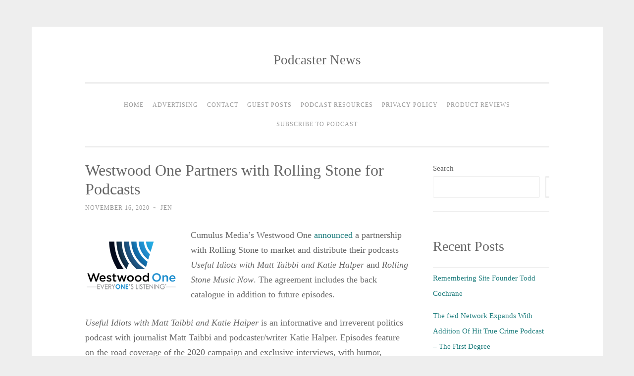

--- FILE ---
content_type: text/html; charset=UTF-8
request_url: https://podcasternews.com/2020/11/16/westwood-one-partners-with-rolling-stone-for-podcasts/
body_size: 13084
content:
<!DOCTYPE html><html lang="en-US"><head><script data-no-optimize="1">var litespeed_docref=sessionStorage.getItem("litespeed_docref");litespeed_docref&&(Object.defineProperty(document,"referrer",{get:function(){return litespeed_docref}}),sessionStorage.removeItem("litespeed_docref"));</script> <meta charset="UTF-8"><meta name="viewport" content="width=device-width, initial-scale=1"><title>Westwood One Partners with Rolling Stone for Podcasts - Podcaster News</title><link rel="profile" href="http://gmpg.org/xfn/11"><link rel="pingback" href="https://podcasternews.com/xmlrpc.php"><meta name='robots' content='index, follow, max-image-preview:large, max-snippet:-1, max-video-preview:-1' /><link rel="canonical" href="https://podcasternews.com/2020/11/16/westwood-one-partners-with-rolling-stone-for-podcasts/" /><meta property="og:locale" content="en_US" /><meta property="og:type" content="article" /><meta property="og:title" content="Westwood One Partners with Rolling Stone for Podcasts - Podcaster News" /><meta property="og:description" content="Cumulus Media&#8217;s Westwood One announced a partnership with Rolling Stone to market and distribute their podcasts Useful Idiots with Matt Taibbi and Katie Halper and Rolling Stone Music Now. The agreement includes the back catalogue in addition to future episodes. Useful Idiots with Matt Taibbi and Katie Halper is an informative and irreverent politics podcast [&hellip;]" /><meta property="og:url" content="https://podcasternews.com/2020/11/16/westwood-one-partners-with-rolling-stone-for-podcasts/" /><meta property="og:site_name" content="Podcaster News" /><meta property="article:published_time" content="2020-11-16T11:33:49+00:00" /><meta property="og:image" content="http://podcasternews.com/wp-content/uploads/2020/11/Westwod-One-logo.png" /><meta name="author" content="jen" /><meta name="twitter:card" content="summary_large_image" /><meta name="twitter:label1" content="Written by" /><meta name="twitter:data1" content="jen" /><meta name="twitter:label2" content="Est. reading time" /><meta name="twitter:data2" content="1 minute" /> <script type="application/ld+json" class="yoast-schema-graph">{"@context":"https://schema.org","@graph":[{"@type":"WebPage","@id":"https://podcasternews.com/2020/11/16/westwood-one-partners-with-rolling-stone-for-podcasts/","url":"https://podcasternews.com/2020/11/16/westwood-one-partners-with-rolling-stone-for-podcasts/","name":"Westwood One Partners with Rolling Stone for Podcasts - Podcaster News","isPartOf":{"@id":"https://podcasternews.com/#website"},"primaryImageOfPage":{"@id":"https://podcasternews.com/2020/11/16/westwood-one-partners-with-rolling-stone-for-podcasts/#primaryimage"},"image":{"@id":"https://podcasternews.com/2020/11/16/westwood-one-partners-with-rolling-stone-for-podcasts/#primaryimage"},"thumbnailUrl":"http://podcasternews.com/wp-content/uploads/2020/11/Westwod-One-logo.png","datePublished":"2020-11-16T11:33:49+00:00","author":{"@id":"https://podcasternews.com/#/schema/person/14601fec146c11ac1d995c7f44efd406"},"breadcrumb":{"@id":"https://podcasternews.com/2020/11/16/westwood-one-partners-with-rolling-stone-for-podcasts/#breadcrumb"},"inLanguage":"en-US","potentialAction":[{"@type":"ReadAction","target":["https://podcasternews.com/2020/11/16/westwood-one-partners-with-rolling-stone-for-podcasts/"]}]},{"@type":"ImageObject","inLanguage":"en-US","@id":"https://podcasternews.com/2020/11/16/westwood-one-partners-with-rolling-stone-for-podcasts/#primaryimage","url":"","contentUrl":""},{"@type":"BreadcrumbList","@id":"https://podcasternews.com/2020/11/16/westwood-one-partners-with-rolling-stone-for-podcasts/#breadcrumb","itemListElement":[{"@type":"ListItem","position":1,"name":"Home","item":"https://podcasternews.com/"},{"@type":"ListItem","position":2,"name":"Westwood One Partners with Rolling Stone for Podcasts"}]},{"@type":"WebSite","@id":"https://podcasternews.com/#website","url":"https://podcasternews.com/","name":"Podcaster News","description":"","potentialAction":[{"@type":"SearchAction","target":{"@type":"EntryPoint","urlTemplate":"https://podcasternews.com/?s={search_term_string}"},"query-input":{"@type":"PropertyValueSpecification","valueRequired":true,"valueName":"search_term_string"}}],"inLanguage":"en-US"},{"@type":"Person","@id":"https://podcasternews.com/#/schema/person/14601fec146c11ac1d995c7f44efd406","name":"jen","image":{"@type":"ImageObject","inLanguage":"en-US","@id":"https://podcasternews.com/#/schema/person/image/","url":"https://podcasternews.com/wp-content/litespeed/avatar/346aece7b3a9ea7461246607b9403dd1.jpg?ver=1768991512","contentUrl":"https://podcasternews.com/wp-content/litespeed/avatar/346aece7b3a9ea7461246607b9403dd1.jpg?ver=1768991512","caption":"jen"},"url":"https://podcasternews.com/author/jen/"}]}</script> <link rel='dns-prefetch' href='//fonts.googleapis.com' /><style id='wp-img-auto-sizes-contain-inline-css' type='text/css'>img:is([sizes=auto i],[sizes^="auto," i]){contain-intrinsic-size:3000px 1500px}
/*# sourceURL=wp-img-auto-sizes-contain-inline-css */</style><link data-optimized="2" rel="stylesheet" href="https://podcasternews.com/wp-content/litespeed/css/446e238d1293bfbbd079fd27e616dd9c.css?ver=1807c" /><style id='wp-block-archives-inline-css' type='text/css'>.wp-block-archives{box-sizing:border-box}.wp-block-archives-dropdown label{display:block}
/*# sourceURL=https://podcasternews.com/wp-includes/blocks/archives/style.min.css */</style><style id='wp-block-categories-inline-css' type='text/css'>.wp-block-categories{box-sizing:border-box}.wp-block-categories.alignleft{margin-right:2em}.wp-block-categories.alignright{margin-left:2em}.wp-block-categories.wp-block-categories-dropdown.aligncenter{text-align:center}.wp-block-categories .wp-block-categories__label{display:block;width:100%}
/*# sourceURL=https://podcasternews.com/wp-includes/blocks/categories/style.min.css */</style><style id='wp-block-heading-inline-css' type='text/css'>h1:where(.wp-block-heading).has-background,h2:where(.wp-block-heading).has-background,h3:where(.wp-block-heading).has-background,h4:where(.wp-block-heading).has-background,h5:where(.wp-block-heading).has-background,h6:where(.wp-block-heading).has-background{padding:1.25em 2.375em}h1.has-text-align-left[style*=writing-mode]:where([style*=vertical-lr]),h1.has-text-align-right[style*=writing-mode]:where([style*=vertical-rl]),h2.has-text-align-left[style*=writing-mode]:where([style*=vertical-lr]),h2.has-text-align-right[style*=writing-mode]:where([style*=vertical-rl]),h3.has-text-align-left[style*=writing-mode]:where([style*=vertical-lr]),h3.has-text-align-right[style*=writing-mode]:where([style*=vertical-rl]),h4.has-text-align-left[style*=writing-mode]:where([style*=vertical-lr]),h4.has-text-align-right[style*=writing-mode]:where([style*=vertical-rl]),h5.has-text-align-left[style*=writing-mode]:where([style*=vertical-lr]),h5.has-text-align-right[style*=writing-mode]:where([style*=vertical-rl]),h6.has-text-align-left[style*=writing-mode]:where([style*=vertical-lr]),h6.has-text-align-right[style*=writing-mode]:where([style*=vertical-rl]){rotate:180deg}
/*# sourceURL=https://podcasternews.com/wp-includes/blocks/heading/style.min.css */</style><style id='wp-block-latest-comments-inline-css' type='text/css'>ol.wp-block-latest-comments{box-sizing:border-box;margin-left:0}:where(.wp-block-latest-comments:not([style*=line-height] .wp-block-latest-comments__comment)){line-height:1.1}:where(.wp-block-latest-comments:not([style*=line-height] .wp-block-latest-comments__comment-excerpt p)){line-height:1.8}.has-dates :where(.wp-block-latest-comments:not([style*=line-height])),.has-excerpts :where(.wp-block-latest-comments:not([style*=line-height])){line-height:1.5}.wp-block-latest-comments .wp-block-latest-comments{padding-left:0}.wp-block-latest-comments__comment{list-style:none;margin-bottom:1em}.has-avatars .wp-block-latest-comments__comment{list-style:none;min-height:2.25em}.has-avatars .wp-block-latest-comments__comment .wp-block-latest-comments__comment-excerpt,.has-avatars .wp-block-latest-comments__comment .wp-block-latest-comments__comment-meta{margin-left:3.25em}.wp-block-latest-comments__comment-excerpt p{font-size:.875em;margin:.36em 0 1.4em}.wp-block-latest-comments__comment-date{display:block;font-size:.75em}.wp-block-latest-comments .avatar,.wp-block-latest-comments__comment-avatar{border-radius:1.5em;display:block;float:left;height:2.5em;margin-right:.75em;width:2.5em}.wp-block-latest-comments[class*=-font-size] a,.wp-block-latest-comments[style*=font-size] a{font-size:inherit}
/*# sourceURL=https://podcasternews.com/wp-includes/blocks/latest-comments/style.min.css */</style><style id='wp-block-latest-posts-inline-css' type='text/css'>.wp-block-latest-posts{box-sizing:border-box}.wp-block-latest-posts.alignleft{margin-right:2em}.wp-block-latest-posts.alignright{margin-left:2em}.wp-block-latest-posts.wp-block-latest-posts__list{list-style:none}.wp-block-latest-posts.wp-block-latest-posts__list li{clear:both;overflow-wrap:break-word}.wp-block-latest-posts.is-grid{display:flex;flex-wrap:wrap}.wp-block-latest-posts.is-grid li{margin:0 1.25em 1.25em 0;width:100%}@media (min-width:600px){.wp-block-latest-posts.columns-2 li{width:calc(50% - .625em)}.wp-block-latest-posts.columns-2 li:nth-child(2n){margin-right:0}.wp-block-latest-posts.columns-3 li{width:calc(33.33333% - .83333em)}.wp-block-latest-posts.columns-3 li:nth-child(3n){margin-right:0}.wp-block-latest-posts.columns-4 li{width:calc(25% - .9375em)}.wp-block-latest-posts.columns-4 li:nth-child(4n){margin-right:0}.wp-block-latest-posts.columns-5 li{width:calc(20% - 1em)}.wp-block-latest-posts.columns-5 li:nth-child(5n){margin-right:0}.wp-block-latest-posts.columns-6 li{width:calc(16.66667% - 1.04167em)}.wp-block-latest-posts.columns-6 li:nth-child(6n){margin-right:0}}:root :where(.wp-block-latest-posts.is-grid){padding:0}:root :where(.wp-block-latest-posts.wp-block-latest-posts__list){padding-left:0}.wp-block-latest-posts__post-author,.wp-block-latest-posts__post-date{display:block;font-size:.8125em}.wp-block-latest-posts__post-excerpt,.wp-block-latest-posts__post-full-content{margin-bottom:1em;margin-top:.5em}.wp-block-latest-posts__featured-image a{display:inline-block}.wp-block-latest-posts__featured-image img{height:auto;max-width:100%;width:auto}.wp-block-latest-posts__featured-image.alignleft{float:left;margin-right:1em}.wp-block-latest-posts__featured-image.alignright{float:right;margin-left:1em}.wp-block-latest-posts__featured-image.aligncenter{margin-bottom:1em;text-align:center}
/*# sourceURL=https://podcasternews.com/wp-includes/blocks/latest-posts/style.min.css */</style><style id='wp-block-search-inline-css' type='text/css'>.wp-block-search__button{margin-left:10px;word-break:normal}.wp-block-search__button.has-icon{line-height:0}.wp-block-search__button svg{height:1.25em;min-height:24px;min-width:24px;width:1.25em;fill:currentColor;vertical-align:text-bottom}:where(.wp-block-search__button){border:1px solid #ccc;padding:6px 10px}.wp-block-search__inside-wrapper{display:flex;flex:auto;flex-wrap:nowrap;max-width:100%}.wp-block-search__label{width:100%}.wp-block-search.wp-block-search__button-only .wp-block-search__button{box-sizing:border-box;display:flex;flex-shrink:0;justify-content:center;margin-left:0;max-width:100%}.wp-block-search.wp-block-search__button-only .wp-block-search__inside-wrapper{min-width:0!important;transition-property:width}.wp-block-search.wp-block-search__button-only .wp-block-search__input{flex-basis:100%;transition-duration:.3s}.wp-block-search.wp-block-search__button-only.wp-block-search__searchfield-hidden,.wp-block-search.wp-block-search__button-only.wp-block-search__searchfield-hidden .wp-block-search__inside-wrapper{overflow:hidden}.wp-block-search.wp-block-search__button-only.wp-block-search__searchfield-hidden .wp-block-search__input{border-left-width:0!important;border-right-width:0!important;flex-basis:0;flex-grow:0;margin:0;min-width:0!important;padding-left:0!important;padding-right:0!important;width:0!important}:where(.wp-block-search__input){appearance:none;border:1px solid #949494;flex-grow:1;font-family:inherit;font-size:inherit;font-style:inherit;font-weight:inherit;letter-spacing:inherit;line-height:inherit;margin-left:0;margin-right:0;min-width:3rem;padding:8px;text-decoration:unset!important;text-transform:inherit}:where(.wp-block-search__button-inside .wp-block-search__inside-wrapper){background-color:#fff;border:1px solid #949494;box-sizing:border-box;padding:4px}:where(.wp-block-search__button-inside .wp-block-search__inside-wrapper) .wp-block-search__input{border:none;border-radius:0;padding:0 4px}:where(.wp-block-search__button-inside .wp-block-search__inside-wrapper) .wp-block-search__input:focus{outline:none}:where(.wp-block-search__button-inside .wp-block-search__inside-wrapper) :where(.wp-block-search__button){padding:4px 8px}.wp-block-search.aligncenter .wp-block-search__inside-wrapper{margin:auto}.wp-block[data-align=right] .wp-block-search.wp-block-search__button-only .wp-block-search__inside-wrapper{float:right}
/*# sourceURL=https://podcasternews.com/wp-includes/blocks/search/style.min.css */</style><style id='wp-block-group-inline-css' type='text/css'>.wp-block-group{box-sizing:border-box}:where(.wp-block-group.wp-block-group-is-layout-constrained){position:relative}
/*# sourceURL=https://podcasternews.com/wp-includes/blocks/group/style.min.css */</style><style id='global-styles-inline-css' type='text/css'>:root{--wp--preset--aspect-ratio--square: 1;--wp--preset--aspect-ratio--4-3: 4/3;--wp--preset--aspect-ratio--3-4: 3/4;--wp--preset--aspect-ratio--3-2: 3/2;--wp--preset--aspect-ratio--2-3: 2/3;--wp--preset--aspect-ratio--16-9: 16/9;--wp--preset--aspect-ratio--9-16: 9/16;--wp--preset--color--black: #000000;--wp--preset--color--cyan-bluish-gray: #abb8c3;--wp--preset--color--white: #ffffff;--wp--preset--color--pale-pink: #f78da7;--wp--preset--color--vivid-red: #cf2e2e;--wp--preset--color--luminous-vivid-orange: #ff6900;--wp--preset--color--luminous-vivid-amber: #fcb900;--wp--preset--color--light-green-cyan: #7bdcb5;--wp--preset--color--vivid-green-cyan: #00d084;--wp--preset--color--pale-cyan-blue: #8ed1fc;--wp--preset--color--vivid-cyan-blue: #0693e3;--wp--preset--color--vivid-purple: #9b51e0;--wp--preset--gradient--vivid-cyan-blue-to-vivid-purple: linear-gradient(135deg,rgb(6,147,227) 0%,rgb(155,81,224) 100%);--wp--preset--gradient--light-green-cyan-to-vivid-green-cyan: linear-gradient(135deg,rgb(122,220,180) 0%,rgb(0,208,130) 100%);--wp--preset--gradient--luminous-vivid-amber-to-luminous-vivid-orange: linear-gradient(135deg,rgb(252,185,0) 0%,rgb(255,105,0) 100%);--wp--preset--gradient--luminous-vivid-orange-to-vivid-red: linear-gradient(135deg,rgb(255,105,0) 0%,rgb(207,46,46) 100%);--wp--preset--gradient--very-light-gray-to-cyan-bluish-gray: linear-gradient(135deg,rgb(238,238,238) 0%,rgb(169,184,195) 100%);--wp--preset--gradient--cool-to-warm-spectrum: linear-gradient(135deg,rgb(74,234,220) 0%,rgb(151,120,209) 20%,rgb(207,42,186) 40%,rgb(238,44,130) 60%,rgb(251,105,98) 80%,rgb(254,248,76) 100%);--wp--preset--gradient--blush-light-purple: linear-gradient(135deg,rgb(255,206,236) 0%,rgb(152,150,240) 100%);--wp--preset--gradient--blush-bordeaux: linear-gradient(135deg,rgb(254,205,165) 0%,rgb(254,45,45) 50%,rgb(107,0,62) 100%);--wp--preset--gradient--luminous-dusk: linear-gradient(135deg,rgb(255,203,112) 0%,rgb(199,81,192) 50%,rgb(65,88,208) 100%);--wp--preset--gradient--pale-ocean: linear-gradient(135deg,rgb(255,245,203) 0%,rgb(182,227,212) 50%,rgb(51,167,181) 100%);--wp--preset--gradient--electric-grass: linear-gradient(135deg,rgb(202,248,128) 0%,rgb(113,206,126) 100%);--wp--preset--gradient--midnight: linear-gradient(135deg,rgb(2,3,129) 0%,rgb(40,116,252) 100%);--wp--preset--font-size--small: 13px;--wp--preset--font-size--medium: 20px;--wp--preset--font-size--large: 36px;--wp--preset--font-size--x-large: 42px;--wp--preset--spacing--20: 0.44rem;--wp--preset--spacing--30: 0.67rem;--wp--preset--spacing--40: 1rem;--wp--preset--spacing--50: 1.5rem;--wp--preset--spacing--60: 2.25rem;--wp--preset--spacing--70: 3.38rem;--wp--preset--spacing--80: 5.06rem;--wp--preset--shadow--natural: 6px 6px 9px rgba(0, 0, 0, 0.2);--wp--preset--shadow--deep: 12px 12px 50px rgba(0, 0, 0, 0.4);--wp--preset--shadow--sharp: 6px 6px 0px rgba(0, 0, 0, 0.2);--wp--preset--shadow--outlined: 6px 6px 0px -3px rgb(255, 255, 255), 6px 6px rgb(0, 0, 0);--wp--preset--shadow--crisp: 6px 6px 0px rgb(0, 0, 0);}:where(.is-layout-flex){gap: 0.5em;}:where(.is-layout-grid){gap: 0.5em;}body .is-layout-flex{display: flex;}.is-layout-flex{flex-wrap: wrap;align-items: center;}.is-layout-flex > :is(*, div){margin: 0;}body .is-layout-grid{display: grid;}.is-layout-grid > :is(*, div){margin: 0;}:where(.wp-block-columns.is-layout-flex){gap: 2em;}:where(.wp-block-columns.is-layout-grid){gap: 2em;}:where(.wp-block-post-template.is-layout-flex){gap: 1.25em;}:where(.wp-block-post-template.is-layout-grid){gap: 1.25em;}.has-black-color{color: var(--wp--preset--color--black) !important;}.has-cyan-bluish-gray-color{color: var(--wp--preset--color--cyan-bluish-gray) !important;}.has-white-color{color: var(--wp--preset--color--white) !important;}.has-pale-pink-color{color: var(--wp--preset--color--pale-pink) !important;}.has-vivid-red-color{color: var(--wp--preset--color--vivid-red) !important;}.has-luminous-vivid-orange-color{color: var(--wp--preset--color--luminous-vivid-orange) !important;}.has-luminous-vivid-amber-color{color: var(--wp--preset--color--luminous-vivid-amber) !important;}.has-light-green-cyan-color{color: var(--wp--preset--color--light-green-cyan) !important;}.has-vivid-green-cyan-color{color: var(--wp--preset--color--vivid-green-cyan) !important;}.has-pale-cyan-blue-color{color: var(--wp--preset--color--pale-cyan-blue) !important;}.has-vivid-cyan-blue-color{color: var(--wp--preset--color--vivid-cyan-blue) !important;}.has-vivid-purple-color{color: var(--wp--preset--color--vivid-purple) !important;}.has-black-background-color{background-color: var(--wp--preset--color--black) !important;}.has-cyan-bluish-gray-background-color{background-color: var(--wp--preset--color--cyan-bluish-gray) !important;}.has-white-background-color{background-color: var(--wp--preset--color--white) !important;}.has-pale-pink-background-color{background-color: var(--wp--preset--color--pale-pink) !important;}.has-vivid-red-background-color{background-color: var(--wp--preset--color--vivid-red) !important;}.has-luminous-vivid-orange-background-color{background-color: var(--wp--preset--color--luminous-vivid-orange) !important;}.has-luminous-vivid-amber-background-color{background-color: var(--wp--preset--color--luminous-vivid-amber) !important;}.has-light-green-cyan-background-color{background-color: var(--wp--preset--color--light-green-cyan) !important;}.has-vivid-green-cyan-background-color{background-color: var(--wp--preset--color--vivid-green-cyan) !important;}.has-pale-cyan-blue-background-color{background-color: var(--wp--preset--color--pale-cyan-blue) !important;}.has-vivid-cyan-blue-background-color{background-color: var(--wp--preset--color--vivid-cyan-blue) !important;}.has-vivid-purple-background-color{background-color: var(--wp--preset--color--vivid-purple) !important;}.has-black-border-color{border-color: var(--wp--preset--color--black) !important;}.has-cyan-bluish-gray-border-color{border-color: var(--wp--preset--color--cyan-bluish-gray) !important;}.has-white-border-color{border-color: var(--wp--preset--color--white) !important;}.has-pale-pink-border-color{border-color: var(--wp--preset--color--pale-pink) !important;}.has-vivid-red-border-color{border-color: var(--wp--preset--color--vivid-red) !important;}.has-luminous-vivid-orange-border-color{border-color: var(--wp--preset--color--luminous-vivid-orange) !important;}.has-luminous-vivid-amber-border-color{border-color: var(--wp--preset--color--luminous-vivid-amber) !important;}.has-light-green-cyan-border-color{border-color: var(--wp--preset--color--light-green-cyan) !important;}.has-vivid-green-cyan-border-color{border-color: var(--wp--preset--color--vivid-green-cyan) !important;}.has-pale-cyan-blue-border-color{border-color: var(--wp--preset--color--pale-cyan-blue) !important;}.has-vivid-cyan-blue-border-color{border-color: var(--wp--preset--color--vivid-cyan-blue) !important;}.has-vivid-purple-border-color{border-color: var(--wp--preset--color--vivid-purple) !important;}.has-vivid-cyan-blue-to-vivid-purple-gradient-background{background: var(--wp--preset--gradient--vivid-cyan-blue-to-vivid-purple) !important;}.has-light-green-cyan-to-vivid-green-cyan-gradient-background{background: var(--wp--preset--gradient--light-green-cyan-to-vivid-green-cyan) !important;}.has-luminous-vivid-amber-to-luminous-vivid-orange-gradient-background{background: var(--wp--preset--gradient--luminous-vivid-amber-to-luminous-vivid-orange) !important;}.has-luminous-vivid-orange-to-vivid-red-gradient-background{background: var(--wp--preset--gradient--luminous-vivid-orange-to-vivid-red) !important;}.has-very-light-gray-to-cyan-bluish-gray-gradient-background{background: var(--wp--preset--gradient--very-light-gray-to-cyan-bluish-gray) !important;}.has-cool-to-warm-spectrum-gradient-background{background: var(--wp--preset--gradient--cool-to-warm-spectrum) !important;}.has-blush-light-purple-gradient-background{background: var(--wp--preset--gradient--blush-light-purple) !important;}.has-blush-bordeaux-gradient-background{background: var(--wp--preset--gradient--blush-bordeaux) !important;}.has-luminous-dusk-gradient-background{background: var(--wp--preset--gradient--luminous-dusk) !important;}.has-pale-ocean-gradient-background{background: var(--wp--preset--gradient--pale-ocean) !important;}.has-electric-grass-gradient-background{background: var(--wp--preset--gradient--electric-grass) !important;}.has-midnight-gradient-background{background: var(--wp--preset--gradient--midnight) !important;}.has-small-font-size{font-size: var(--wp--preset--font-size--small) !important;}.has-medium-font-size{font-size: var(--wp--preset--font-size--medium) !important;}.has-large-font-size{font-size: var(--wp--preset--font-size--large) !important;}.has-x-large-font-size{font-size: var(--wp--preset--font-size--x-large) !important;}
/*# sourceURL=global-styles-inline-css */</style><style id='classic-theme-styles-inline-css' type='text/css'>/*! This file is auto-generated */
.wp-block-button__link{color:#fff;background-color:#32373c;border-radius:9999px;box-shadow:none;text-decoration:none;padding:calc(.667em + 2px) calc(1.333em + 2px);font-size:1.125em}.wp-block-file__button{background:#32373c;color:#fff;text-decoration:none}
/*# sourceURL=/wp-includes/css/classic-themes.min.css */</style><style id='akismet-widget-style-inline-css' type='text/css'>.a-stats {
				--akismet-color-mid-green: #357b49;
				--akismet-color-white: #fff;
				--akismet-color-light-grey: #f6f7f7;

				max-width: 350px;
				width: auto;
			}

			.a-stats * {
				all: unset;
				box-sizing: border-box;
			}

			.a-stats strong {
				font-weight: 600;
			}

			.a-stats a.a-stats__link,
			.a-stats a.a-stats__link:visited,
			.a-stats a.a-stats__link:active {
				background: var(--akismet-color-mid-green);
				border: none;
				box-shadow: none;
				border-radius: 8px;
				color: var(--akismet-color-white);
				cursor: pointer;
				display: block;
				font-family: -apple-system, BlinkMacSystemFont, 'Segoe UI', 'Roboto', 'Oxygen-Sans', 'Ubuntu', 'Cantarell', 'Helvetica Neue', sans-serif;
				font-weight: 500;
				padding: 12px;
				text-align: center;
				text-decoration: none;
				transition: all 0.2s ease;
			}

			/* Extra specificity to deal with TwentyTwentyOne focus style */
			.widget .a-stats a.a-stats__link:focus {
				background: var(--akismet-color-mid-green);
				color: var(--akismet-color-white);
				text-decoration: none;
			}

			.a-stats a.a-stats__link:hover {
				filter: brightness(110%);
				box-shadow: 0 4px 12px rgba(0, 0, 0, 0.06), 0 0 2px rgba(0, 0, 0, 0.16);
			}

			.a-stats .count {
				color: var(--akismet-color-white);
				display: block;
				font-size: 1.5em;
				line-height: 1.4;
				padding: 0 13px;
				white-space: nowrap;
			}
		
/*# sourceURL=akismet-widget-style-inline-css */</style> <script type="litespeed/javascript" data-src="https://podcasternews.com/wp-includes/js/jquery/jquery.min.js" id="jquery-core-js"></script> <script id="live-blogging-js-extra" type="litespeed/javascript">var live_blogging={"ajaxurl":"https://podcasternews.com/wp-admin/admin-ajax.php","update_effect":"top"}</script> <script type="text/javascript">function powerpress_pinw(pinw_url){window.open(pinw_url, 'PowerPressPlayer','toolbar=0,status=0,resizable=1,width=460,height=320');	return false;}
                //-->

                // tabnab protection
                window.addEventListener('load', function () {
                    // make all links have rel="noopener noreferrer"
                    document.querySelectorAll('a[target="_blank"]').forEach(link => {
                        link.setAttribute('rel', 'noopener noreferrer');
                    });
                });</script> </head><body class="wp-singular post-template-default single single-post postid-6369 single-format-standard wp-theme-penscratch group-blog"><div id="page" class="hfeed site">
<a class="skip-link screen-reader-text" href="#content">Skip to content</a><header id="masthead" class="site-header" role="banner"><div class="site-branding"><h1 class="site-title"><a href="https://podcasternews.com/" rel="home">Podcaster News</a></h1><h2 class="site-description"></h2></div><nav id="site-navigation" class="main-navigation" role="navigation">
<button class="menu-toggle">Menu</button><div class="menu"><ul><li ><a href="https://podcasternews.com/">Home</a></li><li class="page_item page-item-57"><a href="https://podcasternews.com/advertising/">Advertising</a></li><li class="page_item page-item-63"><a href="https://podcasternews.com/contact/">Contact</a></li><li class="page_item page-item-54"><a href="https://podcasternews.com/guest-posts/">Guest Posts</a></li><li class="page_item page-item-605"><a href="https://podcasternews.com/podcast-resources/">Podcast Resources</a></li><li class="page_item page-item-3"><a href="https://podcasternews.com/privacy-policy/">Privacy Policy</a></li><li class="page_item page-item-59"><a href="https://podcasternews.com/product-reviews/">Product Reviews</a></li><li class="page_item page-item-878"><a href="https://podcasternews.com/subscribe-to-podcast/">Subscribe to Podcast</a></li></ul></div></nav></header><div id="content" class="site-content"><div id="primary" class="content-area"><main id="main" class="site-main" role="main"><article id="post-6369" class="post-6369 post type-post status-publish format-standard hentry category-podcastnews tag-rolling-stone tag-westwood-one"><header class="entry-header"><h1 class="entry-title">Westwood One Partners with Rolling Stone for Podcasts</h1><div class="entry-meta">
<span class="posted-on"><a href="https://podcasternews.com/2020/11/16/westwood-one-partners-with-rolling-stone-for-podcasts/" rel="bookmark"><time class="entry-date published" datetime="2020-11-16T11:33:49-05:00">November 16, 2020</time></a></span><span class="byline"><span class="sep"> ~ </span><span class="author vcard"><a class="url fn n" href="https://podcasternews.com/author/jen/">jen</a></span></span></div></header><div class="entry-content"><p><img data-lazyloaded="1" src="[data-uri]" decoding="async" data-src="http://podcasternews.com/wp-content/uploads/2020/11/Westwod-One-logo.png" alt="" width="186" height="120" class="alignleft size-full wp-image-6370" />Cumulus Media&#8217;s Westwood One <a href="https://www.westwoodone.com/2020/11/04/westwood-one-partners-with-rolling-stone-for-podcasts/">announced</a> a partnership with Rolling Stone to market and distribute their podcasts <em>Useful Idiots with Matt Taibbi and Katie Halper</em> and <em>Rolling Stone Music Now</em>. The agreement includes the back catalogue in addition to future episodes.</p><p><em>Useful Idiots with Matt Taibbi and Katie Halper</em> is an informative and irreverent politics podcast with journalist Matt Taibbi and podcaster/writer Katie Halper. Episodes feature on-the-road coverage of the 2020 campaign and exclusive interviews, with humor, commentary, and dissection of the politics news of the week. Matt and Katie examine important stories that have slipped through the cracks and what the media got wrong – and laugh about whatever is left to laugh about. Episodes drop each Friday.</p><p>In <em>Rolling Stone Music Now</em>, the writers and editors of Rolling Stone take listeners inside the biggest stories in music, featuring interviews with their favorite artists, what&#8217;s playing in the office, experts insight on the week&#8217;s biggest music news, and much more. Episodes drop each Wednesday.</p></div><footer class="entry-footer">
<span class="cat-links">
Posted in <a href="https://podcasternews.com/category/podcastnews/" rel="category tag">Podcast News</a>		</span>
<span class="tags-links">
<a href="https://podcasternews.com/tag/rolling-stone/" rel="tag">Rolling Stone</a><a href="https://podcasternews.com/tag/westwood-one/" rel="tag">Westwood One</a>		</span></footer></article><nav class="navigation post-navigation" role="navigation"><h1 class="screen-reader-text">Post navigation</h1><div class="nav-links"><div class="nav-previous"><a href="https://podcasternews.com/2020/11/16/buzzsprout-receives-iab-tech-lab-certification/" rel="prev"><span class="meta-nav">&lt; Previous</span> Buzzsprout Receives IAB Tech Lab Certification</a></div><div class="nav-next"><a href="https://podcasternews.com/2020/11/16/iheartmedia-and-pushkin-industries-announce-partnership/" rel="next"><span class="meta-nav">Next &gt;</span> iHeartMedia and Pushkin Industries Announce Partnership</a></div></div></nav></main></div><div id="secondary" class="widget-area" role="complementary"><aside id="block-2" class="widget widget_block widget_search"><form role="search" method="get" action="https://podcasternews.com/" class="wp-block-search__button-outside wp-block-search__text-button wp-block-search"    ><label class="wp-block-search__label" for="wp-block-search__input-1" >Search</label><div class="wp-block-search__inside-wrapper" ><input class="wp-block-search__input" id="wp-block-search__input-1" placeholder="" value="" type="search" name="s" required /><button aria-label="Search" class="wp-block-search__button wp-element-button" type="submit" >Search</button></div></form></aside><aside id="block-3" class="widget widget_block"><div class="wp-block-group"><div class="wp-block-group__inner-container is-layout-flow wp-block-group-is-layout-flow"><h2 class="wp-block-heading">Recent Posts</h2><ul class="wp-block-latest-posts__list wp-block-latest-posts"><li><a class="wp-block-latest-posts__post-title" href="https://podcasternews.com/2025/09/09/remembering-site-founder-todd-cochrane/">Remembering Site Founder Todd Cochrane</a></li><li><a class="wp-block-latest-posts__post-title" href="https://podcasternews.com/2025/09/07/the-fwd-network-expands-with-addition-of-hit-true-crime-podcast-the-first-degree/">The fwd Network Expands With Addition Of Hit True Crime Podcast &#8211; The First Degree</a></li><li><a class="wp-block-latest-posts__post-title" href="https://podcasternews.com/2025/09/07/melvyn-bragg-decides-to-step-down-from-presenting-in-our-time/">Melvyn Bragg Decides To Step Down From Presenting In Our Time</a></li><li><a class="wp-block-latest-posts__post-title" href="https://podcasternews.com/2025/09/07/sound-waves-launches-in-adare-with-early-bird-passes/">SOUND. WAVES. Launches In Adare With Early-Bird Passes</a></li><li><a class="wp-block-latest-posts__post-title" href="https://podcasternews.com/2025/09/07/podscribe-releases-q3-2025-performance-benchmark-report/">Podscribe Releases Q3 2025 Performance Benchmark Report</a></li></ul></div></div></aside><aside id="block-4" class="widget widget_block"><div class="wp-block-group"><div class="wp-block-group__inner-container is-layout-flow wp-block-group-is-layout-flow"><h2 class="wp-block-heading">Recent Comments</h2><ol class="wp-block-latest-comments"><li class="wp-block-latest-comments__comment"><article><footer class="wp-block-latest-comments__comment-meta"><a class="wp-block-latest-comments__comment-author" href="https://podcasternews.com/author/jen/">Jen Thorpe</a> on <a class="wp-block-latest-comments__comment-link" href="https://podcasternews.com/2021/04/07/accuradio-will-stay-on-the-internet/#comment-426">AccuRadio Will Stay on the Internet</a></footer></article></li><li class="wp-block-latest-comments__comment"><article><footer class="wp-block-latest-comments__comment-meta"><span class="wp-block-latest-comments__comment-author">Chris Saia</span> on <a class="wp-block-latest-comments__comment-link" href="https://podcasternews.com/2021/04/07/accuradio-will-stay-on-the-internet/#comment-425">AccuRadio Will Stay on the Internet</a></footer></article></li><li class="wp-block-latest-comments__comment"><article><footer class="wp-block-latest-comments__comment-meta"><a class="wp-block-latest-comments__comment-author" href="https://podcasternews.com/author/jen/">Jen Thorpe</a> on <a class="wp-block-latest-comments__comment-link" href="https://podcasternews.com/2021/02/22/podcast-movement-2021-speaker-submissions-now-open/#comment-424">Podcast Movement 2021 Speaker Submissions Now Open!</a></footer></article></li><li class="wp-block-latest-comments__comment"><article><footer class="wp-block-latest-comments__comment-meta"><span class="wp-block-latest-comments__comment-author">Alyssa</span> on <a class="wp-block-latest-comments__comment-link" href="https://podcasternews.com/2021/02/22/podcast-movement-2021-speaker-submissions-now-open/#comment-423">Podcast Movement 2021 Speaker Submissions Now Open!</a></footer></article></li><li class="wp-block-latest-comments__comment"><article><footer class="wp-block-latest-comments__comment-meta"><a class="wp-block-latest-comments__comment-author" href="https://podnews.net/">James Cridland, Podnews</a> on <a class="wp-block-latest-comments__comment-link" href="https://podcasternews.com/2021/01/10/clarification-is-always-a-good-thing/#comment-422">Clarification is Always a Good Thing</a></footer></article></li></ol></div></div></aside><aside id="block-5" class="widget widget_block"><div class="wp-block-group"><div class="wp-block-group__inner-container is-layout-flow wp-block-group-is-layout-flow"><h2 class="wp-block-heading">Archives</h2><ul class="wp-block-archives-list wp-block-archives"><li><a href='https://podcasternews.com/2025/09/'>September 2025</a></li><li><a href='https://podcasternews.com/2025/08/'>August 2025</a></li><li><a href='https://podcasternews.com/2025/07/'>July 2025</a></li><li><a href='https://podcasternews.com/2025/06/'>June 2025</a></li><li><a href='https://podcasternews.com/2025/05/'>May 2025</a></li><li><a href='https://podcasternews.com/2025/04/'>April 2025</a></li><li><a href='https://podcasternews.com/2025/03/'>March 2025</a></li><li><a href='https://podcasternews.com/2025/02/'>February 2025</a></li><li><a href='https://podcasternews.com/2025/01/'>January 2025</a></li><li><a href='https://podcasternews.com/2024/12/'>December 2024</a></li><li><a href='https://podcasternews.com/2024/11/'>November 2024</a></li><li><a href='https://podcasternews.com/2024/10/'>October 2024</a></li><li><a href='https://podcasternews.com/2024/09/'>September 2024</a></li><li><a href='https://podcasternews.com/2024/08/'>August 2024</a></li><li><a href='https://podcasternews.com/2024/07/'>July 2024</a></li><li><a href='https://podcasternews.com/2024/06/'>June 2024</a></li><li><a href='https://podcasternews.com/2024/05/'>May 2024</a></li><li><a href='https://podcasternews.com/2024/04/'>April 2024</a></li><li><a href='https://podcasternews.com/2024/03/'>March 2024</a></li><li><a href='https://podcasternews.com/2024/02/'>February 2024</a></li><li><a href='https://podcasternews.com/2024/01/'>January 2024</a></li><li><a href='https://podcasternews.com/2023/12/'>December 2023</a></li><li><a href='https://podcasternews.com/2023/11/'>November 2023</a></li><li><a href='https://podcasternews.com/2023/10/'>October 2023</a></li><li><a href='https://podcasternews.com/2023/09/'>September 2023</a></li><li><a href='https://podcasternews.com/2023/08/'>August 2023</a></li><li><a href='https://podcasternews.com/2023/07/'>July 2023</a></li><li><a href='https://podcasternews.com/2023/06/'>June 2023</a></li><li><a href='https://podcasternews.com/2023/05/'>May 2023</a></li><li><a href='https://podcasternews.com/2023/04/'>April 2023</a></li><li><a href='https://podcasternews.com/2023/03/'>March 2023</a></li><li><a href='https://podcasternews.com/2023/02/'>February 2023</a></li><li><a href='https://podcasternews.com/2023/01/'>January 2023</a></li><li><a href='https://podcasternews.com/2022/12/'>December 2022</a></li><li><a href='https://podcasternews.com/2022/11/'>November 2022</a></li><li><a href='https://podcasternews.com/2022/10/'>October 2022</a></li><li><a href='https://podcasternews.com/2022/09/'>September 2022</a></li><li><a href='https://podcasternews.com/2022/08/'>August 2022</a></li><li><a href='https://podcasternews.com/2022/07/'>July 2022</a></li><li><a href='https://podcasternews.com/2022/06/'>June 2022</a></li><li><a href='https://podcasternews.com/2022/05/'>May 2022</a></li><li><a href='https://podcasternews.com/2022/04/'>April 2022</a></li><li><a href='https://podcasternews.com/2022/03/'>March 2022</a></li><li><a href='https://podcasternews.com/2022/02/'>February 2022</a></li><li><a href='https://podcasternews.com/2022/01/'>January 2022</a></li><li><a href='https://podcasternews.com/2021/12/'>December 2021</a></li><li><a href='https://podcasternews.com/2021/11/'>November 2021</a></li><li><a href='https://podcasternews.com/2021/10/'>October 2021</a></li><li><a href='https://podcasternews.com/2021/09/'>September 2021</a></li><li><a href='https://podcasternews.com/2021/08/'>August 2021</a></li><li><a href='https://podcasternews.com/2021/07/'>July 2021</a></li><li><a href='https://podcasternews.com/2021/06/'>June 2021</a></li><li><a href='https://podcasternews.com/2021/05/'>May 2021</a></li><li><a href='https://podcasternews.com/2021/04/'>April 2021</a></li><li><a href='https://podcasternews.com/2021/03/'>March 2021</a></li><li><a href='https://podcasternews.com/2021/02/'>February 2021</a></li><li><a href='https://podcasternews.com/2021/01/'>January 2021</a></li><li><a href='https://podcasternews.com/2020/12/'>December 2020</a></li><li><a href='https://podcasternews.com/2020/11/'>November 2020</a></li><li><a href='https://podcasternews.com/2020/10/'>October 2020</a></li><li><a href='https://podcasternews.com/2020/09/'>September 2020</a></li><li><a href='https://podcasternews.com/2020/08/'>August 2020</a></li><li><a href='https://podcasternews.com/2020/07/'>July 2020</a></li><li><a href='https://podcasternews.com/2020/06/'>June 2020</a></li><li><a href='https://podcasternews.com/2020/05/'>May 2020</a></li><li><a href='https://podcasternews.com/2020/04/'>April 2020</a></li><li><a href='https://podcasternews.com/2020/03/'>March 2020</a></li><li><a href='https://podcasternews.com/2020/02/'>February 2020</a></li><li><a href='https://podcasternews.com/2020/01/'>January 2020</a></li><li><a href='https://podcasternews.com/2019/12/'>December 2019</a></li><li><a href='https://podcasternews.com/2019/11/'>November 2019</a></li><li><a href='https://podcasternews.com/2019/10/'>October 2019</a></li><li><a href='https://podcasternews.com/2019/09/'>September 2019</a></li><li><a href='https://podcasternews.com/2019/08/'>August 2019</a></li><li><a href='https://podcasternews.com/2019/07/'>July 2019</a></li><li><a href='https://podcasternews.com/2019/06/'>June 2019</a></li><li><a href='https://podcasternews.com/2019/05/'>May 2019</a></li><li><a href='https://podcasternews.com/2019/04/'>April 2019</a></li><li><a href='https://podcasternews.com/2019/03/'>March 2019</a></li><li><a href='https://podcasternews.com/2019/02/'>February 2019</a></li><li><a href='https://podcasternews.com/2019/01/'>January 2019</a></li><li><a href='https://podcasternews.com/2018/12/'>December 2018</a></li><li><a href='https://podcasternews.com/2018/11/'>November 2018</a></li><li><a href='https://podcasternews.com/2018/10/'>October 2018</a></li><li><a href='https://podcasternews.com/2018/09/'>September 2018</a></li><li><a href='https://podcasternews.com/2018/08/'>August 2018</a></li><li><a href='https://podcasternews.com/2018/07/'>July 2018</a></li><li><a href='https://podcasternews.com/2018/06/'>June 2018</a></li><li><a href='https://podcasternews.com/2018/05/'>May 2018</a></li><li><a href='https://podcasternews.com/2018/04/'>April 2018</a></li><li><a href='https://podcasternews.com/2018/03/'>March 2018</a></li><li><a href='https://podcasternews.com/2018/02/'>February 2018</a></li><li><a href='https://podcasternews.com/2018/01/'>January 2018</a></li><li><a href='https://podcasternews.com/2017/12/'>December 2017</a></li><li><a href='https://podcasternews.com/2017/11/'>November 2017</a></li><li><a href='https://podcasternews.com/2017/10/'>October 2017</a></li><li><a href='https://podcasternews.com/2017/09/'>September 2017</a></li><li><a href='https://podcasternews.com/2017/08/'>August 2017</a></li><li><a href='https://podcasternews.com/2017/07/'>July 2017</a></li><li><a href='https://podcasternews.com/2017/06/'>June 2017</a></li><li><a href='https://podcasternews.com/2017/05/'>May 2017</a></li><li><a href='https://podcasternews.com/2017/04/'>April 2017</a></li><li><a href='https://podcasternews.com/2017/03/'>March 2017</a></li><li><a href='https://podcasternews.com/2017/02/'>February 2017</a></li><li><a href='https://podcasternews.com/2017/01/'>January 2017</a></li><li><a href='https://podcasternews.com/2016/12/'>December 2016</a></li><li><a href='https://podcasternews.com/2016/11/'>November 2016</a></li><li><a href='https://podcasternews.com/2016/10/'>October 2016</a></li><li><a href='https://podcasternews.com/2016/09/'>September 2016</a></li><li><a href='https://podcasternews.com/2016/08/'>August 2016</a></li><li><a href='https://podcasternews.com/2016/07/'>July 2016</a></li><li><a href='https://podcasternews.com/2016/06/'>June 2016</a></li><li><a href='https://podcasternews.com/2016/05/'>May 2016</a></li><li><a href='https://podcasternews.com/2016/04/'>April 2016</a></li><li><a href='https://podcasternews.com/2016/03/'>March 2016</a></li><li><a href='https://podcasternews.com/2016/02/'>February 2016</a></li><li><a href='https://podcasternews.com/2016/01/'>January 2016</a></li><li><a href='https://podcasternews.com/2015/12/'>December 2015</a></li><li><a href='https://podcasternews.com/2015/11/'>November 2015</a></li><li><a href='https://podcasternews.com/2015/10/'>October 2015</a></li><li><a href='https://podcasternews.com/2015/09/'>September 2015</a></li><li><a href='https://podcasternews.com/2015/08/'>August 2015</a></li><li><a href='https://podcasternews.com/2015/07/'>July 2015</a></li><li><a href='https://podcasternews.com/2015/06/'>June 2015</a></li><li><a href='https://podcasternews.com/2015/05/'>May 2015</a></li><li><a href='https://podcasternews.com/2015/04/'>April 2015</a></li><li><a href='https://podcasternews.com/2015/03/'>March 2015</a></li><li><a href='https://podcasternews.com/2015/02/'>February 2015</a></li><li><a href='https://podcasternews.com/2015/01/'>January 2015</a></li><li><a href='https://podcasternews.com/2014/12/'>December 2014</a></li><li><a href='https://podcasternews.com/2014/11/'>November 2014</a></li><li><a href='https://podcasternews.com/2014/10/'>October 2014</a></li><li><a href='https://podcasternews.com/2014/09/'>September 2014</a></li><li><a href='https://podcasternews.com/2014/08/'>August 2014</a></li><li><a href='https://podcasternews.com/2014/07/'>July 2014</a></li><li><a href='https://podcasternews.com/2014/06/'>June 2014</a></li><li><a href='https://podcasternews.com/2014/05/'>May 2014</a></li><li><a href='https://podcasternews.com/2014/04/'>April 2014</a></li><li><a href='https://podcasternews.com/2014/03/'>March 2014</a></li></ul></div></div></aside><aside id="block-6" class="widget widget_block"><div class="wp-block-group"><div class="wp-block-group__inner-container is-layout-flow wp-block-group-is-layout-flow"><h2 class="wp-block-heading">Categories</h2><ul class="wp-block-categories-list wp-block-categories"><li class="cat-item cat-item-1817"><a href="https://podcasternews.com/category/blubrry-podcasting/">Blubrry Podcasting</a></li><li class="cat-item cat-item-2"><a href="https://podcasternews.com/category/podcast-data/">Podcast Data</a></li><li class="cat-item cat-item-3"><a href="https://podcasternews.com/category/podcast-discussion/">Podcast Discussion</a></li><li class="cat-item cat-item-4"><a href="https://podcasternews.com/category/podcastnews/">Podcast News</a></li><li class="cat-item cat-item-5"><a href="https://podcasternews.com/category/podcaster-news-show/">Podcaster News Show</a></li><li class="cat-item cat-item-6"><a href="https://podcasternews.com/category/reviews/">Reviews</a></li><li class="cat-item cat-item-7"><a href="https://podcasternews.com/category/tutorials/">Tutorials</a></li><li class="cat-item cat-item-1"><a href="https://podcasternews.com/category/uncategorized/">Uncategorized</a></li></ul></div></div></aside></div></div><footer id="colophon" class="site-footer" role="contentinfo"><div class="site-info">
<a href="http://wordpress.org/">Proudly powered by WordPress</a>
<span class="sep"> ~ </span>
Theme: Penscratch by <a href="http://wordpress.com/themes/penscratch/" rel="designer">WordPress.com</a>.</div></footer></div> <script type="speculationrules">{"prefetch":[{"source":"document","where":{"and":[{"href_matches":"/*"},{"not":{"href_matches":["/wp-*.php","/wp-admin/*","/wp-content/uploads/*","/wp-content/*","/wp-content/plugins/*","/wp-content/themes/penscratch/*","/*\\?(.+)"]}},{"not":{"selector_matches":"a[rel~=\"nofollow\"]"}},{"not":{"selector_matches":".no-prefetch, .no-prefetch a"}}]},"eagerness":"conservative"}]}</script> <script data-no-optimize="1">window.lazyLoadOptions=Object.assign({},{threshold:300},window.lazyLoadOptions||{});!function(t,e){"object"==typeof exports&&"undefined"!=typeof module?module.exports=e():"function"==typeof define&&define.amd?define(e):(t="undefined"!=typeof globalThis?globalThis:t||self).LazyLoad=e()}(this,function(){"use strict";function e(){return(e=Object.assign||function(t){for(var e=1;e<arguments.length;e++){var n,a=arguments[e];for(n in a)Object.prototype.hasOwnProperty.call(a,n)&&(t[n]=a[n])}return t}).apply(this,arguments)}function o(t){return e({},at,t)}function l(t,e){return t.getAttribute(gt+e)}function c(t){return l(t,vt)}function s(t,e){return function(t,e,n){e=gt+e;null!==n?t.setAttribute(e,n):t.removeAttribute(e)}(t,vt,e)}function i(t){return s(t,null),0}function r(t){return null===c(t)}function u(t){return c(t)===_t}function d(t,e,n,a){t&&(void 0===a?void 0===n?t(e):t(e,n):t(e,n,a))}function f(t,e){et?t.classList.add(e):t.className+=(t.className?" ":"")+e}function _(t,e){et?t.classList.remove(e):t.className=t.className.replace(new RegExp("(^|\\s+)"+e+"(\\s+|$)")," ").replace(/^\s+/,"").replace(/\s+$/,"")}function g(t){return t.llTempImage}function v(t,e){!e||(e=e._observer)&&e.unobserve(t)}function b(t,e){t&&(t.loadingCount+=e)}function p(t,e){t&&(t.toLoadCount=e)}function n(t){for(var e,n=[],a=0;e=t.children[a];a+=1)"SOURCE"===e.tagName&&n.push(e);return n}function h(t,e){(t=t.parentNode)&&"PICTURE"===t.tagName&&n(t).forEach(e)}function a(t,e){n(t).forEach(e)}function m(t){return!!t[lt]}function E(t){return t[lt]}function I(t){return delete t[lt]}function y(e,t){var n;m(e)||(n={},t.forEach(function(t){n[t]=e.getAttribute(t)}),e[lt]=n)}function L(a,t){var o;m(a)&&(o=E(a),t.forEach(function(t){var e,n;e=a,(t=o[n=t])?e.setAttribute(n,t):e.removeAttribute(n)}))}function k(t,e,n){f(t,e.class_loading),s(t,st),n&&(b(n,1),d(e.callback_loading,t,n))}function A(t,e,n){n&&t.setAttribute(e,n)}function O(t,e){A(t,rt,l(t,e.data_sizes)),A(t,it,l(t,e.data_srcset)),A(t,ot,l(t,e.data_src))}function w(t,e,n){var a=l(t,e.data_bg_multi),o=l(t,e.data_bg_multi_hidpi);(a=nt&&o?o:a)&&(t.style.backgroundImage=a,n=n,f(t=t,(e=e).class_applied),s(t,dt),n&&(e.unobserve_completed&&v(t,e),d(e.callback_applied,t,n)))}function x(t,e){!e||0<e.loadingCount||0<e.toLoadCount||d(t.callback_finish,e)}function M(t,e,n){t.addEventListener(e,n),t.llEvLisnrs[e]=n}function N(t){return!!t.llEvLisnrs}function z(t){if(N(t)){var e,n,a=t.llEvLisnrs;for(e in a){var o=a[e];n=e,o=o,t.removeEventListener(n,o)}delete t.llEvLisnrs}}function C(t,e,n){var a;delete t.llTempImage,b(n,-1),(a=n)&&--a.toLoadCount,_(t,e.class_loading),e.unobserve_completed&&v(t,n)}function R(i,r,c){var l=g(i)||i;N(l)||function(t,e,n){N(t)||(t.llEvLisnrs={});var a="VIDEO"===t.tagName?"loadeddata":"load";M(t,a,e),M(t,"error",n)}(l,function(t){var e,n,a,o;n=r,a=c,o=u(e=i),C(e,n,a),f(e,n.class_loaded),s(e,ut),d(n.callback_loaded,e,a),o||x(n,a),z(l)},function(t){var e,n,a,o;n=r,a=c,o=u(e=i),C(e,n,a),f(e,n.class_error),s(e,ft),d(n.callback_error,e,a),o||x(n,a),z(l)})}function T(t,e,n){var a,o,i,r,c;t.llTempImage=document.createElement("IMG"),R(t,e,n),m(c=t)||(c[lt]={backgroundImage:c.style.backgroundImage}),i=n,r=l(a=t,(o=e).data_bg),c=l(a,o.data_bg_hidpi),(r=nt&&c?c:r)&&(a.style.backgroundImage='url("'.concat(r,'")'),g(a).setAttribute(ot,r),k(a,o,i)),w(t,e,n)}function G(t,e,n){var a;R(t,e,n),a=e,e=n,(t=Et[(n=t).tagName])&&(t(n,a),k(n,a,e))}function D(t,e,n){var a;a=t,(-1<It.indexOf(a.tagName)?G:T)(t,e,n)}function S(t,e,n){var a;t.setAttribute("loading","lazy"),R(t,e,n),a=e,(e=Et[(n=t).tagName])&&e(n,a),s(t,_t)}function V(t){t.removeAttribute(ot),t.removeAttribute(it),t.removeAttribute(rt)}function j(t){h(t,function(t){L(t,mt)}),L(t,mt)}function F(t){var e;(e=yt[t.tagName])?e(t):m(e=t)&&(t=E(e),e.style.backgroundImage=t.backgroundImage)}function P(t,e){var n;F(t),n=e,r(e=t)||u(e)||(_(e,n.class_entered),_(e,n.class_exited),_(e,n.class_applied),_(e,n.class_loading),_(e,n.class_loaded),_(e,n.class_error)),i(t),I(t)}function U(t,e,n,a){var o;n.cancel_on_exit&&(c(t)!==st||"IMG"===t.tagName&&(z(t),h(o=t,function(t){V(t)}),V(o),j(t),_(t,n.class_loading),b(a,-1),i(t),d(n.callback_cancel,t,e,a)))}function $(t,e,n,a){var o,i,r=(i=t,0<=bt.indexOf(c(i)));s(t,"entered"),f(t,n.class_entered),_(t,n.class_exited),o=t,i=a,n.unobserve_entered&&v(o,i),d(n.callback_enter,t,e,a),r||D(t,n,a)}function q(t){return t.use_native&&"loading"in HTMLImageElement.prototype}function H(t,o,i){t.forEach(function(t){return(a=t).isIntersecting||0<a.intersectionRatio?$(t.target,t,o,i):(e=t.target,n=t,a=o,t=i,void(r(e)||(f(e,a.class_exited),U(e,n,a,t),d(a.callback_exit,e,n,t))));var e,n,a})}function B(e,n){var t;tt&&!q(e)&&(n._observer=new IntersectionObserver(function(t){H(t,e,n)},{root:(t=e).container===document?null:t.container,rootMargin:t.thresholds||t.threshold+"px"}))}function J(t){return Array.prototype.slice.call(t)}function K(t){return t.container.querySelectorAll(t.elements_selector)}function Q(t){return c(t)===ft}function W(t,e){return e=t||K(e),J(e).filter(r)}function X(e,t){var n;(n=K(e),J(n).filter(Q)).forEach(function(t){_(t,e.class_error),i(t)}),t.update()}function t(t,e){var n,a,t=o(t);this._settings=t,this.loadingCount=0,B(t,this),n=t,a=this,Y&&window.addEventListener("online",function(){X(n,a)}),this.update(e)}var Y="undefined"!=typeof window,Z=Y&&!("onscroll"in window)||"undefined"!=typeof navigator&&/(gle|ing|ro)bot|crawl|spider/i.test(navigator.userAgent),tt=Y&&"IntersectionObserver"in window,et=Y&&"classList"in document.createElement("p"),nt=Y&&1<window.devicePixelRatio,at={elements_selector:".lazy",container:Z||Y?document:null,threshold:300,thresholds:null,data_src:"src",data_srcset:"srcset",data_sizes:"sizes",data_bg:"bg",data_bg_hidpi:"bg-hidpi",data_bg_multi:"bg-multi",data_bg_multi_hidpi:"bg-multi-hidpi",data_poster:"poster",class_applied:"applied",class_loading:"litespeed-loading",class_loaded:"litespeed-loaded",class_error:"error",class_entered:"entered",class_exited:"exited",unobserve_completed:!0,unobserve_entered:!1,cancel_on_exit:!0,callback_enter:null,callback_exit:null,callback_applied:null,callback_loading:null,callback_loaded:null,callback_error:null,callback_finish:null,callback_cancel:null,use_native:!1},ot="src",it="srcset",rt="sizes",ct="poster",lt="llOriginalAttrs",st="loading",ut="loaded",dt="applied",ft="error",_t="native",gt="data-",vt="ll-status",bt=[st,ut,dt,ft],pt=[ot],ht=[ot,ct],mt=[ot,it,rt],Et={IMG:function(t,e){h(t,function(t){y(t,mt),O(t,e)}),y(t,mt),O(t,e)},IFRAME:function(t,e){y(t,pt),A(t,ot,l(t,e.data_src))},VIDEO:function(t,e){a(t,function(t){y(t,pt),A(t,ot,l(t,e.data_src))}),y(t,ht),A(t,ct,l(t,e.data_poster)),A(t,ot,l(t,e.data_src)),t.load()}},It=["IMG","IFRAME","VIDEO"],yt={IMG:j,IFRAME:function(t){L(t,pt)},VIDEO:function(t){a(t,function(t){L(t,pt)}),L(t,ht),t.load()}},Lt=["IMG","IFRAME","VIDEO"];return t.prototype={update:function(t){var e,n,a,o=this._settings,i=W(t,o);{if(p(this,i.length),!Z&&tt)return q(o)?(e=o,n=this,i.forEach(function(t){-1!==Lt.indexOf(t.tagName)&&S(t,e,n)}),void p(n,0)):(t=this._observer,o=i,t.disconnect(),a=t,void o.forEach(function(t){a.observe(t)}));this.loadAll(i)}},destroy:function(){this._observer&&this._observer.disconnect(),K(this._settings).forEach(function(t){I(t)}),delete this._observer,delete this._settings,delete this.loadingCount,delete this.toLoadCount},loadAll:function(t){var e=this,n=this._settings;W(t,n).forEach(function(t){v(t,e),D(t,n,e)})},restoreAll:function(){var e=this._settings;K(e).forEach(function(t){P(t,e)})}},t.load=function(t,e){e=o(e);D(t,e)},t.resetStatus=function(t){i(t)},t}),function(t,e){"use strict";function n(){e.body.classList.add("litespeed_lazyloaded")}function a(){console.log("[LiteSpeed] Start Lazy Load"),o=new LazyLoad(Object.assign({},t.lazyLoadOptions||{},{elements_selector:"[data-lazyloaded]",callback_finish:n})),i=function(){o.update()},t.MutationObserver&&new MutationObserver(i).observe(e.documentElement,{childList:!0,subtree:!0,attributes:!0})}var o,i;t.addEventListener?t.addEventListener("load",a,!1):t.attachEvent("onload",a)}(window,document);</script><script data-no-optimize="1">window.litespeed_ui_events=window.litespeed_ui_events||["mouseover","click","keydown","wheel","touchmove","touchstart"];var urlCreator=window.URL||window.webkitURL;function litespeed_load_delayed_js_force(){console.log("[LiteSpeed] Start Load JS Delayed"),litespeed_ui_events.forEach(e=>{window.removeEventListener(e,litespeed_load_delayed_js_force,{passive:!0})}),document.querySelectorAll("iframe[data-litespeed-src]").forEach(e=>{e.setAttribute("src",e.getAttribute("data-litespeed-src"))}),"loading"==document.readyState?window.addEventListener("DOMContentLoaded",litespeed_load_delayed_js):litespeed_load_delayed_js()}litespeed_ui_events.forEach(e=>{window.addEventListener(e,litespeed_load_delayed_js_force,{passive:!0})});async function litespeed_load_delayed_js(){let t=[];for(var d in document.querySelectorAll('script[type="litespeed/javascript"]').forEach(e=>{t.push(e)}),t)await new Promise(e=>litespeed_load_one(t[d],e));document.dispatchEvent(new Event("DOMContentLiteSpeedLoaded")),window.dispatchEvent(new Event("DOMContentLiteSpeedLoaded"))}function litespeed_load_one(t,e){console.log("[LiteSpeed] Load ",t);var d=document.createElement("script");d.addEventListener("load",e),d.addEventListener("error",e),t.getAttributeNames().forEach(e=>{"type"!=e&&d.setAttribute("data-src"==e?"src":e,t.getAttribute(e))});let a=!(d.type="text/javascript");!d.src&&t.textContent&&(d.src=litespeed_inline2src(t.textContent),a=!0),t.after(d),t.remove(),a&&e()}function litespeed_inline2src(t){try{var d=urlCreator.createObjectURL(new Blob([t.replace(/^(?:<!--)?(.*?)(?:-->)?$/gm,"$1")],{type:"text/javascript"}))}catch(e){d="data:text/javascript;base64,"+btoa(t.replace(/^(?:<!--)?(.*?)(?:-->)?$/gm,"$1"))}return d}</script><script data-no-optimize="1">var litespeed_vary=document.cookie.replace(/(?:(?:^|.*;\s*)_lscache_vary\s*\=\s*([^;]*).*$)|^.*$/,"");litespeed_vary||fetch("/wp-content/plugins/litespeed-cache/guest.vary.php",{method:"POST",cache:"no-cache",redirect:"follow"}).then(e=>e.json()).then(e=>{console.log(e),e.hasOwnProperty("reload")&&"yes"==e.reload&&(sessionStorage.setItem("litespeed_docref",document.referrer),window.location.reload(!0))});</script><script data-optimized="1" type="litespeed/javascript" data-src="https://podcasternews.com/wp-content/litespeed/js/d99a16d5488ae3e5e2c22dc5d0bb48e5.js?ver=1807c"></script></body></html>
<!-- Page optimized by LiteSpeed Cache @2026-01-21 12:57:09 -->

<!-- Page cached by LiteSpeed Cache 7.7 on 2026-01-21 12:57:09 -->
<!-- Guest Mode -->
<!-- QUIC.cloud UCSS in queue -->